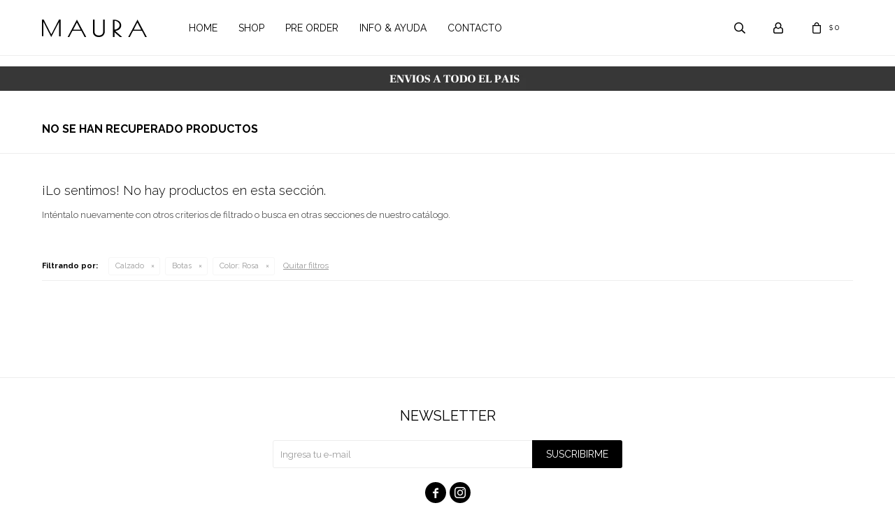

--- FILE ---
content_type: text/html; charset=utf-8
request_url: https://www.maurastore.com/shop/calzado/botas?color=rosa
body_size: 4945
content:
 <!DOCTYPE html> <html lang="es" class="no-js"> <head itemscope itemtype="http://schema.org/WebSite"> <meta charset="utf-8" /> <script> const GOOGLE_MAPS_CHANNEL_ID = '37'; </script> <link rel='preconnect' href='https://f.fcdn.app' /> <link rel='preconnect' href='https://fonts.googleapis.com' /> <link rel='preconnect' href='https://www.facebook.com' /> <link rel='preconnect' href='https://www.google-analytics.com' /> <link rel="dns-prefetch" href="https://cdnjs.cloudflare.com" /> <title itemprop='name'>Botas - Color Rosa — Maura Store</title> <meta name="description" content="Botas" /> <meta name="keywords" content="Botas" /> <link itemprop="url" rel="canonical" href="https://www.maurastore.com/shop/calzado/botas?color=rosa" /> <meta property="og:title" content="Botas - Color Rosa — Maura Store" /><meta property="og:description" content="Botas" /><meta property="og:type" content="website" /><meta property="og:image" content="https://www.maurastore.com/public/web/img/logo-og.png"/><meta property="og:url" content="https://www.maurastore.com/shop/calzado/botas?color=rosa" /><meta property="og:site_name" content="Maura Store" /> <meta name='twitter:description' content='Botas' /> <meta name='twitter:image' content='https://www.maurastore.com/public/web/img/logo-og.png' /> <meta name='twitter:url' content='https://www.maurastore.com/shop/calzado/botas?color=rosa' /> <meta name='twitter:card' content='summary' /> <meta name='twitter:title' content='Botas - Color Rosa — Maura Store' /> <meta name="robots" content="noindex,nofollow" /> <script>document.getElementsByTagName('html')[0].setAttribute('class', 'js ' + ('ontouchstart' in window || navigator.msMaxTouchPoints ? 'is-touch' : 'no-touch'));</script> <script> var FN_TC = { M1 : 38.41, M2 : 1 }; </script> <meta id='viewportMetaTag' name="viewport" content="width=device-width, initial-scale=1.0, maximum-scale=1,user-scalable=no"> <link rel="shortcut icon" href="https://f.fcdn.app/assets/commerce/www.maurastore.com/0921_24a6/public/web/favicon.ico" /> <link rel="apple-itouch-icon" href="https://f.fcdn.app/assets/commerce/www.maurastore.com/3081_5aac/public/web/favicon.png" /> <link href="https://fonts.googleapis.com/css2?family=Raleway:wght@300;400;700&display=swap" rel="stylesheet"> <link href="https://f.fcdn.app/assets/commerce/www.maurastore.com/0000_3ca1/s.33167017933421537524381939746861.css" rel="stylesheet"/> <script src="https://f.fcdn.app/assets/commerce/www.maurastore.com/0000_3ca1/s.74288464129647603560306638373425.js"></script> <!--[if lt IE 9]> <script type="text/javascript" src="https://cdnjs.cloudflare.com/ajax/libs/html5shiv/3.7.3/html5shiv.js"></script> <![endif]--> <link rel="manifest" href="https://f.fcdn.app/assets/manifest.json" /> </head> <body id='pgCatalogo' class='headerMenuBasic footer2 headerSubMenuFade buscadorSlideTop compraSlide compraLeft filtrosFixed fichaMobileFixedActions items3'> <script> (function (d, s, id) { var js, fjs = d.getElementsByTagName(s)[0]; if (d.getElementById(id)) return; js = d.createElement(s); js.id = id; js.setAttribute('defer', 'defer'); /* */ js.src = 'https://connect.facebook.net/es_LA/sdk/xfbml.js#xfbml=1&version=v3.0&autoLogAppEvents=1'; /* */ fjs.parentNode.insertBefore(js, fjs); }(document, 'script', 'facebook-jssdk')); </script> <script> window.fbAsyncInit = function () { FB.init({ appId: '346754783301818', autoLogAppEvents: true, xfbml: true, version: 'v3.0' }); }; var FBLogin = new (function () { var $frmLogin = null; var reRequest = false; var setMensajeError = function (msj) { var $frm = getFrmLogin(); if ($frm != null) { var $divMsj = $('.msg.err:first', $frm); if ($divMsj.length == 0) { $divMsj = $('<div class="msg err"><p></p></div>'); $divMsj.insertBefore($('.fld-grp:first', $frm)); } $('p:first', $divMsj).text(msj); } }; var getFrmLogin = function () { if ($frmLogin == null) { $frmLogin = $('#frmLogin'); if ($frmLogin.length == 0) { $frmLogin = null; } } return $frmLogin; }; var login = function () { var opt = { scope: 'public_profile,email' }; if (reRequest === true) { opt.auth_type = 'rerequest'; } FB.login(function (response) { if (response.status === 'connected') { $.ajax({ url: 'https://www.maurastore.com/ajax?service=login-fb', data: { tk: response.authResponse.accessToken }, dataType: 'json', success: function (json) { if (json.logged == true) { location.href = location.href.replace(/#.*/, ''); } else if (json.scope != undefined) { setMensajeError(json.msj); if (reRequest == false) { reRequest = true; login(); } } } }); } }, opt); }; this.login = function () { login(); }; $(function () { $('body:first').on('click', '.btnLoginFacebook', function (e) { e.preventDefault(); try { FBLogin.login(); } catch (e) { } }); }); })(); </script> <div id="pre"> <div id="wrapper"> <header id="header" role="banner"> <div class="cnt"> <div id="logo"><a href="/"><img src="https://f.fcdn.app/assets/commerce/www.maurastore.com/a391_9845/public/web/img/logo.svg" alt="Maura Store" /></a></div> <nav id="menu" data-fn="fnMainMenu"> <ul class="lst main"> <li class="it "> <a target="_self" href="https://mauruy.fenicio.com.uy/" class="tit">Home</a> </li> <li class="it shop"> <a target="_self" href="https://www.maurastore.com/shop" class="tit">Shop</a> <div class="subMenu"> <div class="cnt"> <ul> <li class=" vestidos-y-monos"><a target="_self" href="https://www.maurastore.com/vestidos-y-monos" class="tit">Vestidos y Monos</a></li> <li class=" camisas-y-blusas"><a target="_self" href="https://www.maurastore.com/camisas-y-blusas" class="tit">Camisas y Blusas</a></li> <li class=" tops-y-remeras"><a target="_self" href="https://www.maurastore.com/tops-y-remeras" class="tit">Tops y Remeras</a></li> <li class=" sweaters-y-sacos"><a target="_self" href="https://www.maurastore.com/sweaters-y-sacos" class="tit">Sweaters y Sacos</a></li> <li class=" tapados-y-chaquetas"><a target="_self" href="https://www.maurastore.com/tapados-y-chaquetas" class="tit">Tapados y Chaquetas</a></li> <li class=" pantalones-y-jeans"><a target="_self" href="https://www.maurastore.com/pantalones-y-jeans" class="tit">Pantalones y Jeans</a></li> <li class=" shorts-y-faldas"><a target="_self" href="https://www.maurastore.com/shorts-y-faldas" class="tit">Shorts y Faldas</a></li> <li class=" calzado"><a target="_self" href="https://www.maurastore.com/calzado" class="tit">Calzado</a></li> <li class=" swimwear"><a target="_self" href="https://www.maurastore.com/swimwear" class="tit">Swimwear</a></li> <li class=" accesorios"><a target="_self" href="https://www.maurastore.com/accesorios" class="tit">Accesorios</a></li> </ul> </div> </div> </li> <li class="it "> <a target="_self" href="/shop?grp=3" class="tit">Pre order</a> </li> <li class="it "> <a target="_self" href="javascript:;" class="tit">Info & Ayuda </a> <div class="subMenu"> <div class="cnt"> <ul> <li class=""><a target="_self" href="https://www.maurastore.com/como-comprar" class="tit">COMO COMPRAR</a></li> <li class=""><a target="_self" href="https://www.maurastore.com/cambios" class="tit">CAMBIOS Y DEVOLUCIONES</a></li> <li class=""><a target="_self" href="https://www.maurastore.com/envioss" class="tit">ENVIOS</a></li> </ul> </div> </div> </li> <li class="it "> <a target="_self" href="https://www.maurastore.com/contacto" class="tit">Contacto</a> </li> </ul> </nav> <div class="toolsItem frmBusqueda" data-version='1'> <button type="button" class="btnItem btnMostrarBuscador"> <span class="ico"></span> <span class="txt"></span> </button> <form action="/shop"> <div class="cnt"> <span class="btnCerrar"> <span class="ico"></span> <span class="txt"></span> </span> <label class="lbl"> <b>Buscar productos</b> <input maxlength="48" required="" autocomplete="off" type="search" name="q" placeholder="Buscar productos..." /> </label> <button class="btnBuscar" type="submit"> <span class="ico"></span> <span class="txt"></span> </button> </div> </form> </div> <div class="toolsItem accesoMiCuentaCnt" data-logged="off" data-version='1'> <a href="/mi-cuenta" class="btnItem btnMiCuenta"> <span class="ico"></span> <span class="txt"></span> <span class="usuario"> <span class="nombre"></span> <span class="apellido"></span> </span> </a> <div class="miCuentaMenu"> <ul class="lst"> <li class="it"><a href='/mi-cuenta/mis-datos' class="tit" >Mis datos</a></li> <li class="it"><a href='/mi-cuenta/direcciones' class="tit" >Mis direcciones</a></li> <li class="it"><a href='/mi-cuenta/compras' class="tit" >Mis compras</a></li> <li class="it"><a href='/mi-cuenta/wish-list' class="tit" >Wish List</a></li> <li class="it itSalir"><a href='/salir' class="tit" >Salir</a></li> </ul> </div> </div> <div id="miCompra" data-show="off" data-fn="fnMiCompra" class="toolsItem" data-version="1"> </div> <div id="infoTop"><span class="tel">00000000</span> <span class="info">..</span></div> <a id="btnMainMenuMobile" href="javascript:mainMenuMobile.show();"><span class="ico">&#59421;</span><span class="txt">Menú</span></a> </div> </header> <!-- end:header --> <div data-id="12" data-area="Top" class="banner"><picture><source media="(min-width: 1280px)" srcset="//f.fcdn.app/imgs/495e83/www.maurastore.com/mauruy/558e/webp/recursos/15/1920x50/top.png" width='1920' height='50' ><source media="(max-width: 1279px) and (min-width: 1024px)" srcset="//f.fcdn.app/imgs/d32636/www.maurastore.com/mauruy/558e/webp/recursos/15/1280x50/top.png" width='1280' height='50' ><source media="(max-width: 640px) AND (orientation: portrait)" srcset="//f.fcdn.app/imgs/c8984c/www.maurastore.com/mauruy/558e/webp/recursos/15/640x70/top.png" width='640' height='70' ><source media="(max-width: 1023px)" srcset="//f.fcdn.app/imgs/f29423/www.maurastore.com/mauruy/558e/webp/recursos/15/1024x50/top.png" width='1024' height='50' ><img src="//f.fcdn.app/imgs/495e83/www.maurastore.com/mauruy/558e/webp/recursos/15/1920x50/top.png" alt="Envíos a todo el país" width='1920' height='50' ></picture></div> <div id="central" data-catalogo="on" data-tit="Botas - Color Rosa " data-url="https://www.maurastore.com/shop/calzado/botas?color=rosa" data-total="0" data-pc=""> <div class='hdr'> <h1 class="tit">No se han recuperado productos</h1> </div> <div id="main" role="main"> <div id="catalogoVacio"> <div class="text"> <h3>¡Lo sentimos! No hay productos en esta sección.</h3> <p>Inténtalo nuevamente con otros criterios de filtrado o busca en otras secciones de nuestro catálogo.</span></p> </div> <div id="catalogoFiltrosSeleccionados"><strong class=tit>Filtrando por:</strong><a rel="nofollow" href="https://www.maurastore.com/shop?color=rosa" title="Quitar" class="it" data-tipo="categoria">Calzado</a><a rel="nofollow" href="https://www.maurastore.com/shop/calzado?color=rosa" title="Quitar" class="it" data-tipo="categoria">Botas</a><a rel="nofollow" href="https://www.maurastore.com/shop/calzado/botas" title="Quitar" class="it" data-tipo="caracteristica"><span class="nom">Color:</span> Rosa</a><a rel="nofollow" href="/shop" class="btnLimpiarFiltros">Quitar filtros</a></div> </div> </div> <div id="secondary"> </div> </div> <footer id="footer"> <div class="cnt"> <!----> <div id="historialArtVistos" data-show="off"> </div> <div class="ftrContent"> <div class="datosContacto"> <address> <span class="telefono">00000000</span> <span class="direccion">.., Montevideo</span> <span class="email">shop@maurastore.com</span> <span class="horario">..</span> </address> </div> <div class="blk blkSeo"> <div class="hdr"> <div class="tit">Menú SEO</div> </div> <div class="cnt"> <ul class="lst"> </ul> </div> </div> <div class="blk blkEmpresa"> <div class="hdr"> <div class="tit">Empresa</div> </div> <div class="cnt"> <ul class="lst"> <li class="it "><a target="_self" class="tit" href="https://www.maurastore.com/contacto">Contacto</a></li> <li class="it "><a target="_self" class="tit" href="https://www.maurastore.com/trabaja-con-nosotros">Trabaja con nosotros</a></li> </ul> </div> </div> <div class="blk blkCompra"> <div class="hdr"> <div class="tit">Compra</div> </div> <div class="cnt"> <ul class="lst"> <li class="it "><a target="_self" class="tit" href="https://www.maurastore.com/como-comprar">COMO COMPRAR</a></li> <li class="it "><a target="_self" class="tit" href="https://www.maurastore.com/terminos-condiciones">CONDICIONES DE COMPRA</a></li> <li class="it "><a target="_self" class="tit" href="https://www.maurastore.com/envioss">ENVIOS</a></li> <li class="it "><a target="_self" class="tit" href="https://www.maurastore.com/cambios">CAMBIOS Y DEVOLUCIONES</a></li> </ul> </div> </div> <div class="blk blkCuenta"> <div class="hdr"> <div class="tit">Mi cuenta</div> </div> <div class="cnt"> <ul class="lst"> <li class="it "><a target="_self" class="tit" href="https://www.maurastore.com/mi-cuenta">Mi cuenta</a></li> <li class="it "><a target="_self" class="tit" href="https://www.maurastore.com/mi-cuenta/compras">Mis compras</a></li> <li class="it "><a target="_self" class="tit" href="https://www.maurastore.com/mi-cuenta/direcciones">Mis direcciones</a></li> <li class="it "><a target="_self" class="tit" href="https://www.maurastore.com/mi-cuenta/wish-list">Wish List</a></li> </ul> </div> </div> <div class="blk blkNewsletter"> <div class="hdr"> <div class="tit">Newsletter</div> </div> <div class="cnt"> <p>¡Suscribite y recibí todas nuestras novedades!</p> <form class="frmNewsletter" action="/ajax?service=registro-newsletter"> <div class="fld-grp"> <div class="fld fldNombre"> <label class="lbl"><b>Nombre</b><input type="text" name="nombre" placeholder="Ingresa tu nombre" /></label> </div> <div class="fld fldApellido"> <label class="lbl"><b>Apellido</b><input type="text" name="apellido" placeholder="Ingresa tu apellido" /></label> </div> <div class="fld fldEmail"> <label class="lbl"><b>E-mail</b><input type="email" name="email" required placeholder="Ingresa tu e-mail" /></label> </div> </div> <div class="actions"> <button type="submit" class="btn btnSuscribirme"><span>Suscribirme</span></button> </div> </form> <ul class="lst lstRedesSociales"> <li class="it facebook"><a href="https://www.facebook.com/maurastore.uy" target="_blank" rel="external"><span class="ico">&#59392;</span><span class="txt">Facebook</span></a></li> <li class="it instagram"><a href="https://www.instagram.com/maurastore.uy/" target="_blank" rel="external"><span class="ico">&#59396;</span><span class="txt">Instagram</span></a></li> </ul> </div> </div> <div class="sellos"> <div class="blk blkMediosDePago"> <div class="hdr"> <div class="tit">Compr? online con:</div> </div> <div class='cnt'> <ul class='lst lstMediosDePago'> <li class='it amex'><img src="https://f.fcdn.app/logos/n/amex.svg" alt="amex" height="20" /></li> <li class='it diners'><img src="https://f.fcdn.app/logos/n/diners.svg" alt="diners" height="20" /></li> <li class='it lider'><img src="https://f.fcdn.app/logos/n/lider.svg" alt="lider" height="20" /></li> <li class='it master'><img src="https://f.fcdn.app/logos/n/master.svg" alt="master" height="20" /></li> <li class='it oca'><img src="https://f.fcdn.app/logos/n/oca.svg" alt="oca" height="20" /></li> <li class='it visa'><img src="https://f.fcdn.app/logos/n/visa.svg" alt="visa" height="20" /></li> </ul> </div> </div> <div class="blk blkMediosDeEnvio"> <div class="hdr"> <div class="tit">Entrega:</div> </div> <div class='cnt'> <ul class="lst lstMediosDeEnvio"> </ul> </div> </div> </div> <div class="extras"> <div class="copy">&COPY; Copyright 2026 / Maura Store</div> <div class="btnFenicio"><a href="https://fenicio.io?site=Maura Store" target="_blank" title="Powered by Fenicio eCommerce Uruguay"><strong>Fenicio eCommerce Uruguay</strong></a></div> </div> </div> </div> </footer> </div> <!-- end:wrapper --> </div> <!-- end:pre --> <div class="loader"> <div></div> </div> <!--<a class="whatsappFloat" onclick="ga('send', 'event', 'ConsultaWhatsappMobile', 'Whatsapp 097039999');fbq('trackCustom', 'Whatsapp');" href="https://api.whatsapp.com/send?phone=59897039999" target="blank"></a>--> <div id="mainMenuMobile"> <span class="btnCerrar"><span class="ico"></span><span class="txt"></span></span> <div class="cnt"> <ul class="lst menu"> <li class="it"><div class="toolsItem accesoMiCuentaCnt" data-logged="off" data-version='1'> <a href="/mi-cuenta" class="btnItem btnMiCuenta"> <span class="ico"></span> <span class="txt"></span> <span class="usuario"> <span class="nombre"></span> <span class="apellido"></span> </span> </a> <div class="miCuentaMenu"> <ul class="lst"> <li class="it"><a href='/mi-cuenta/mis-datos' class="tit" >Mis datos</a></li> <li class="it"><a href='/mi-cuenta/direcciones' class="tit" >Mis direcciones</a></li> <li class="it"><a href='/mi-cuenta/compras' class="tit" >Mis compras</a></li> <li class="it"><a href='/mi-cuenta/wish-list' class="tit" >Wish List</a></li> <li class="it itSalir"><a href='/salir' class="tit" >Salir</a></li> </ul> </div> </div></li> <li class="it "> <a class="tit" href="https://mauruy.fenicio.com.uy/">Home</a> </li> <li class="it shop"> <a class="tit" href="https://www.maurastore.com/shop">Shop</a> <div class="subMenu"> <div class="cnt"> <ul class="lst"> <li class="it vestidos-y-monos"><a class="tit" href="https://www.maurastore.com/vestidos-y-monos">Vestidos y Monos</a></li> <li class="it camisas-y-blusas"><a class="tit" href="https://www.maurastore.com/camisas-y-blusas">Camisas y Blusas</a></li> <li class="it tops-y-remeras"><a class="tit" href="https://www.maurastore.com/tops-y-remeras">Tops y Remeras</a></li> <li class="it sweaters-y-sacos"><a class="tit" href="https://www.maurastore.com/sweaters-y-sacos">Sweaters y Sacos</a></li> <li class="it tapados-y-chaquetas"><a class="tit" href="https://www.maurastore.com/tapados-y-chaquetas">Tapados y Chaquetas</a></li> <li class="it pantalones-y-jeans"><a class="tit" href="https://www.maurastore.com/pantalones-y-jeans">Pantalones y Jeans</a></li> <li class="it shorts-y-faldas"><a class="tit" href="https://www.maurastore.com/shorts-y-faldas">Shorts y Faldas</a></li> <li class="it calzado"><a class="tit" href="https://www.maurastore.com/calzado">Calzado</a></li> <li class="it swimwear"><a class="tit" href="https://www.maurastore.com/swimwear">Swimwear</a></li> <li class="it accesorios"><a class="tit" href="https://www.maurastore.com/accesorios">Accesorios</a></li> </ul> </div> </div> </li> <li class="it "> <a class="tit" href="/shop?grp=3">Pre order</a> </li> <li class="it "> <a class="tit" href="javascript:;">Info & Ayuda </a> <div class="subMenu"> <div class="cnt"> <ul class="lst"> <li class="it "><a class="tit" href="https://www.maurastore.com/como-comprar">COMO COMPRAR</a></li> <li class="it "><a class="tit" href="https://www.maurastore.com/cambios">CAMBIOS Y DEVOLUCIONES</a></li> <li class="it "><a class="tit" href="https://www.maurastore.com/envioss">ENVIOS</a></li> </ul> </div> </div> </li> <li class="it "> <a class="tit" href="https://www.maurastore.com/contacto">Contacto</a> </li> <li class="it"> <strong class="tit">Empresa</strong> <div class="subMenu"> <div class="cnt"> <ul class="lst"> <li class="it "><a class="tit" href="https://www.maurastore.com/contacto">Contacto</a></li> <li class="it "><a class="tit" href="https://www.maurastore.com/trabaja-con-nosotros">Trabaja con nosotros</a></li> </ul> </div> </div> </li> <li class="it"> <strong class="tit">Compra</strong> <div class="subMenu"> <div class="cnt"> <ul class="lst"> <li class="it "><a class="tit" href="https://www.maurastore.com/como-comprar">COMO COMPRAR</a></li> <li class="it "><a class="tit" href="https://www.maurastore.com/terminos-condiciones">CONDICIONES DE COMPRA</a></li> <li class="it "><a class="tit" href="https://www.maurastore.com/envioss">ENVIOS</a></li> <li class="it "><a class="tit" href="https://www.maurastore.com/cambios">CAMBIOS Y DEVOLUCIONES</a></li> </ul> </div> </div> </li> </ul> </div> </div> <div id="fb-root"></div> </body> </html> 

--- FILE ---
content_type: image/svg+xml
request_url: https://f.fcdn.app/assets/commerce/www.maurastore.com/a391_9845/public/web/img/logo.svg
body_size: 503
content:
<?xml version="1.0" encoding="utf-8"?>
<!-- Generator: Adobe Illustrator 23.0.3, SVG Export Plug-In . SVG Version: 6.00 Build 0)  -->
<svg version="1.1" id="Layer_3" xmlns="http://www.w3.org/2000/svg" xmlns:xlink="http://www.w3.org/1999/xlink" x="0px" y="0px"
	 viewBox="0 0 249 41.5" style="enable-background:new 0 0 249 41.5;" xml:space="preserve">
<g>
	<polygon points="22.2,35.4 4.1,0.1 0.1,0.1 0,0.1 0,39.6 3.5,39.6 3.5,5.2 22,41.5 40.8,5.2 40.8,39.7 44.3,39.7 44.3,0.1 
		40.4,0.1 	"/>
	<path d="M83.9,1.8l-0.9-1.7l-0.8,1.6L61.7,40.2l-0.6,1.3h3.7l0.2-0.6l7.4-14.4h21.2L101,41l0.2,0.6h3.9l-0.6-1.3L83.9,1.8z
		 M74.1,24.1l8.8-17.2l9,17.2H74.1z"/>
	<path d="M145.3,28.7c0,2.6-0.9,4.9-2.6,6.6c-2.1,1.7-4.5,2.6-7.6,2.6c-3,0-5.5-0.8-7.6-2.6c-1.8-1.7-2.7-4-2.7-6.6V0.1H121v28.8
		c0,3.6,1.2,6.6,3.7,9c2.6,2.4,5.9,3.6,9.9,3.6h0.7c4.1,0,7.4-1.2,9.9-3.6c1.2-1.2,2.2-2.6,2.9-4.1c0.6-1.5,0.9-3.1,0.9-5V0.1h-3.7
		V28.7z"/>
	<path d="M174,27.1c0.7-0.1,1.4-0.3,2.3-0.4c0.8-0.3,1.7-0.5,2.5-0.8c0.8-0.3,1.7-0.8,2.5-1.2c0.8-0.4,1.6-0.9,2.4-1.4
		c1.4-1.3,2.5-2.8,3.4-4.3c0.8-1.6,1.1-3.4,1.1-5.1c0-3.6-1.5-6.8-4.4-9.5c-3.7-2.7-7.7-4-12-4h-3.4v41.3h3.7V29.7l1.7,1.9l11.1,9.6
		l0.3,0.3h5.1l-1.5-1.5L174,27.1z M172.1,23.9V2.7c2.9,0.1,5.6,1.2,8.3,3.2c1.4,1.1,2.4,2.3,3.1,3.5c0.6,1.3,0.8,2.6,0.8,4
		c0,2.9-1.3,5.3-3.8,7.4c-1.3,1.1-2.8,1.9-4.3,2.4C174.9,23.7,173.6,23.9,172.1,23.9z"/>
	<path d="M248.3,40.3L227.7,1.8l-0.9-1.7L226,1.7l-20.5,38.5l-0.6,1.3h3.7l0.2-0.6l7.4-14.4h21.2l7.5,14.5l0.2,0.6h3.9L248.3,40.3z
		 M217.8,24.1l8.8-17.2l9,17.2H217.8z"/>
</g>
</svg>
